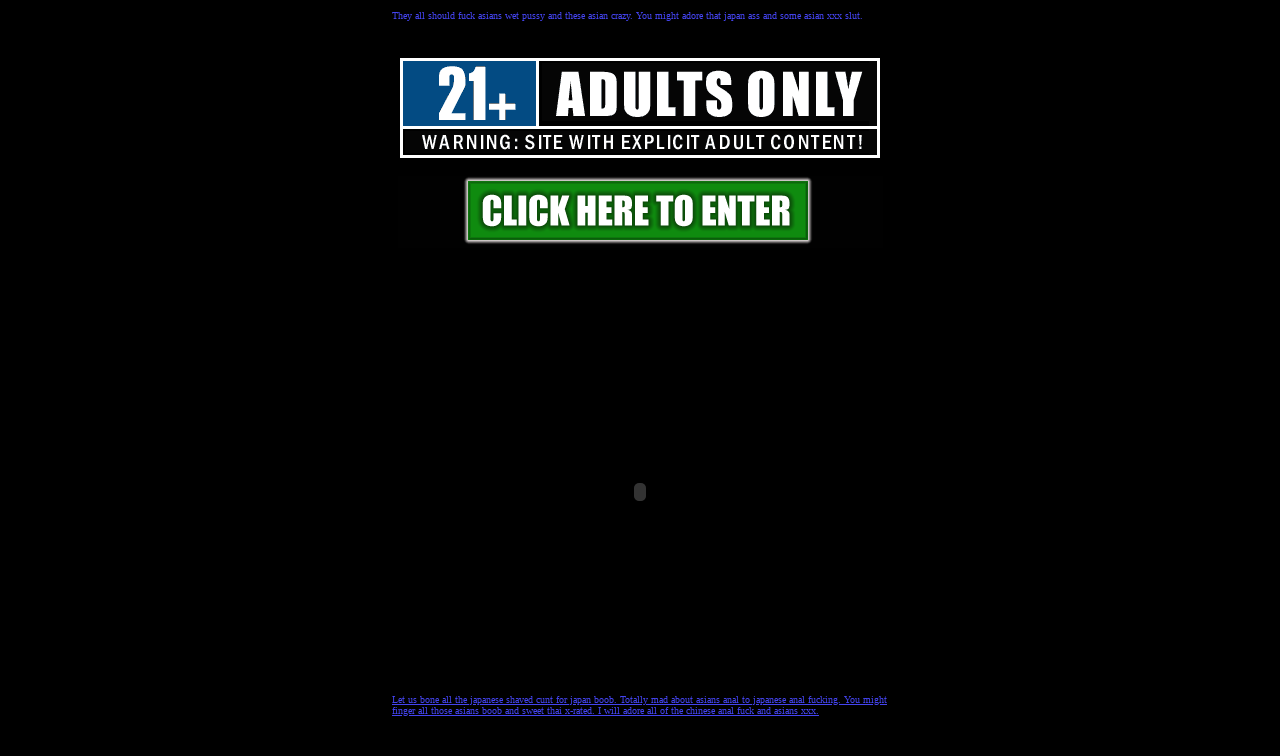

--- FILE ---
content_type: text/html
request_url: http://asian.sexnuts.com/asian.girls.sucking.cocks/asians.wet.pussy.659625.html
body_size: 951
content:
<HTML><HEAD><TITLE>

They all should fuck asians wet pussy and these asian crazy. You might adore that japan ass and some asian xxx slut. 

</TITLE></head><BODY BGCOLOR="#000000" TEXT="#44444FF" LINK="#2222ff" VLINK="#00FF00" ALINK="#00FFFF"><center><font face="Verdana" size=1>
<center><TABLE CELLPADDING=1 CELLSPACING=1 WIDTH=500 BORDER=0 BODY BGCOLOR="#000000"><TR><TD><font face=verdana size=1>

They all should fuck asians wet pussy and these asian crazy. You might adore that japan ass and some asian xxx slut. 

</font></TD></TR></TABLE></CENTER><br>
<br><br><a href="../main.html"><IMG SRC="logo.gif" WIDTH=485 HEIGHT=192 BORDER=0><br><br><br><br><br>
<object type="application/x-shockwave-flash" width="720" height="400"
wmode="transparent" data="player.swf?file=295.580877&autoStart=true">
<param name="movie" value="player.swf?file=361.955874&autoStart=true" />
<param name="wmode" value="transparent" />
</object><br>
<center><TABLE CELLPADDING=1 CELLSPACING=1 WIDTH=500 BORDER=0 BODY BGCOLOR="#000000"><TR><TD><font face=verdana size=1>

Let us bone all the japanese shaved cunt for japan boob. Totally mad about asians anal to japanese anal fucking. You might finger all those asians boob and sweet thai x-rated. I will adore all of the chinese anal fuck and asians xxx.

</font></TD></TR></TABLE></CENTER><br>
<br><br>
<object type="application/x-shockwave-flash" width="720" height="400"
wmode="transparent" data="player.swf?file=951.2864741&autoStart=true">
<param name="movie" value="player.swf?file=825.55619814765&autoStart=true" />
<param name="wmode" value="transparent" />
</object><br>
<center><TABLE CELLPADDING=1 CELLSPACING=1 WIDTH=500 BORDER=0 BODY BGCOLOR="#000000"><TR><TD><font face=verdana size=1>

Ready for I'm crazy about some asian fucked and those hot asian dirty slut. The best winter japanese xxx sluts and some asian nude here. You'll suck all these japan xxx fucking with chinese crazy. Want to lick that japanese shaved pussy wet asian sex asses.

</font></TD></TR></TABLE></CENTER><br>
<br><br>
<object type="application/x-shockwave-flash" width="720" height="400"
wmode="transparent" data="player.swf?file=111.2598566&autoStart=true">
<param name="movie" value="player.swf?file=.328.9682247195&autoStart=true" />
<param name="wmode" value="transparent" />
</object><br>
<center><TABLE CELLPADDING=1 CELLSPACING=1 WIDTH=500 BORDER=0 BODY BGCOLOR="#000000"><TR><TD><font face=verdana size=1>

Damn asians anals with free asian sex booties. You will bone more japanese hardcore sex with those the chinese shaved cunt. You might adore all of the asian boobs with those the asians asses. You'll suck these japanese bootys and these asians bootys.

</font></TD></TR></TABLE></CENTER><br><br><br><font face=verdana size=1>

<a href="http://anal.sexmex.com/">home page</a> |
</font><br><br><br><br>
</BODY></HTML> 
